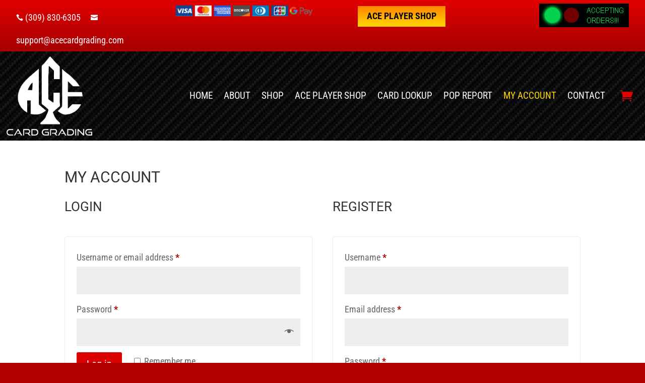

--- FILE ---
content_type: text/css
request_url: https://acecardgrading.com/wp-content/themes/Divi-child/style.css?ver=4.27.4
body_size: 6
content:
/*
 Theme Name:   Ace Card Grading
 Theme URI:    
 Description:  Divi Child Theme
 Author:       Kevin Stewart
 Author URI:   https://anvilmediafoundry.com
 Template:     Divi
 Version:      1.0.0
 License:      GNU General Public License v2 or later
 License URI:  http://www.gnu.org/licenses/gpl-2.0.html
 Tags:         
 Text Domain:  divichild
*/

--- FILE ---
content_type: text/css
request_url: https://acecardgrading.com/wp-content/et-cache/159/et-core-unified-tb-46-tb-108-deferred-159.min.css?ver=1764474906
body_size: 956
content:
div.et_pb_section.et_pb_section_0_tb_header{background-image:linear-gradient(180deg,#e20000 0%,#a50000 100%)!important}.et_pb_section_0_tb_header.et_pb_section{padding-top:0px;padding-bottom:0px;background-color:#E20000!important}.et_pb_row_0_tb_header.et_pb_row{padding-top:12px!important;padding-bottom:12px!important;padding-top:12px;padding-bottom:12px}.et_pb_row_0_tb_header,body #page-container .et-db #et-boc .et-l .et_pb_row_0_tb_header.et_pb_row,body.et_pb_pagebuilder_layout.single #page-container #et-boc .et-l .et_pb_row_0_tb_header.et_pb_row,body.et_pb_pagebuilder_layout.single.et_full_width_page #page-container #et-boc .et-l .et_pb_row_0_tb_header.et_pb_row{width:95%}.et_pb_text_0_tb_header.et_pb_text,.et_pb_text_0_tb_header.et_pb_text a,.et_pb_menu_0_tb_header.et_pb_menu .nav li ul.sub-menu a,.et_pb_menu_0_tb_header.et_pb_menu .et_mobile_menu a{color:#FFFFFF!important}.et_pb_text_0_tb_header{line-height:2.5em;line-height:2.5em}.et_pb_image_0_tb_header{padding-top:0px;padding-bottom:0px;margin-top:-5px!important;margin-bottom:0px!important;text-align:center}body #page-container .et_pb_section .et_pb_button_0_tb_header{color:#000000!important;border-radius:0px;font-size:18px;font-weight:700!important;text-transform:uppercase!important;background-image:linear-gradient(180deg,#ff8300 0%,#ffd800 100%);background-color:#FF8300}body #page-container .et_pb_section .et_pb_button_0_tb_header:after{font-size:1.6em}body.et_button_custom_icon #page-container .et_pb_button_0_tb_header:after{font-size:18px}.et_pb_button_0_tb_header,.et_pb_button_0_tb_header:after{transition:all 300ms ease 0ms}.et_pb_image_1_tb_header{padding-top:0px;padding-bottom:0px;margin-top:-5px!important;margin-bottom:0px!important;text-align:right;margin-right:0}div.et_pb_section.et_pb_section_1_tb_header{background-size:initial;background-repeat:repeat;background-position:left top;background-image:url(https://acecardgrading.com/wp-content/uploads/2021/07/ace_carbon_bg-1.jpg)!important}.et_pb_section_1_tb_header.et_pb_section{padding-top:0px;padding-bottom:0px;background-color:#000000!important}.et_pb_row_1_tb_header.et_pb_row{padding-top:10px!important;padding-bottom:10px!important;padding-top:10px;padding-bottom:10px}.et_pb_row_1_tb_header,body #page-container .et-db #et-boc .et-l .et_pb_row_1_tb_header.et_pb_row,body.et_pb_pagebuilder_layout.single #page-container #et-boc .et-l .et_pb_row_1_tb_header.et_pb_row,body.et_pb_pagebuilder_layout.single.et_full_width_page #page-container #et-boc .et-l .et_pb_row_1_tb_header.et_pb_row{width:98%}.et_pb_menu_0_tb_header.et_pb_menu ul li a{text-transform:uppercase;font-size:19px;color:#FFFFFF!important}.et_pb_menu_0_tb_header{width:100%}.et_pb_menu_0_tb_header.et_pb_menu ul li.current-menu-item a{color:#FFD800!important}.et_pb_menu_0_tb_header.et_pb_menu .nav li ul{background-color:#000000!important;border-color:#333333}.et_pb_menu_0_tb_header.et_pb_menu .et_mobile_menu{border-color:#333333}.et_pb_menu_0_tb_header.et_pb_menu .nav li ul.sub-menu li.current-menu-item a{color:#E20000!important}.et_pb_menu_0_tb_header.et_pb_menu .et_mobile_menu,.et_pb_menu_0_tb_header.et_pb_menu .et_mobile_menu ul{background-color:#000000!important}.et_pb_menu_0_tb_header .et_pb_menu_inner_container>.et_pb_menu__logo-wrap,.et_pb_menu_0_tb_header .et_pb_menu__logo-slot{width:auto;max-width:16%}.et_pb_menu_0_tb_header .et_pb_menu_inner_container>.et_pb_menu__logo-wrap .et_pb_menu__logo img,.et_pb_menu_0_tb_header .et_pb_menu__logo-slot .et_pb_menu__logo-wrap img{height:auto;max-height:none}.et_pb_menu_0_tb_header .mobile_nav .mobile_menu_bar:before,.et_pb_menu_0_tb_header .et_pb_menu__icon.et_pb_menu__search-button,.et_pb_menu_0_tb_header .et_pb_menu__icon.et_pb_menu__close-search-button,.et_pb_menu_0_tb_header .et_pb_menu__icon.et_pb_menu__cart-button{color:#e20000}.et_pb_menu_0_tb_header.et_pb_module{margin-left:auto!important;margin-right:auto!important}@media only screen and (max-width:980px){.et_pb_image_0_tb_header{margin-top:-25px!important;margin-bottom:5px!important}.et_pb_image_0_tb_header .et_pb_image_wrap img,.et_pb_image_1_tb_header .et_pb_image_wrap img{width:auto}body #page-container .et_pb_section .et_pb_button_0_tb_header:after{display:inline-block;opacity:0}body #page-container .et_pb_section .et_pb_button_0_tb_header:hover:after{opacity:1}.et_pb_image_1_tb_header{margin-top:-25px!important;margin-bottom:5px!important;text-align:center;margin-left:auto;margin-right:auto}}@media only screen and (max-width:767px){.et_pb_image_0_tb_header .et_pb_image_wrap img,.et_pb_image_1_tb_header .et_pb_image_wrap img{width:auto}body #page-container .et_pb_section .et_pb_button_0_tb_header:after{display:inline-block;opacity:0}body #page-container .et_pb_section .et_pb_button_0_tb_header:hover:after{opacity:1}.et_pb_menu_0_tb_header .et_pb_menu_inner_container>.et_pb_menu__logo-wrap,.et_pb_menu_0_tb_header .et_pb_menu__logo-slot{max-width:23%}}div.et_pb_section.et_pb_section_0_tb_footer{background-image:linear-gradient(180deg,#000000 0%,#111111 100%)!important}.et_pb_section_0_tb_footer.et_pb_section{padding-top:0px;padding-bottom:0px;background-color:#000000!important}.et_pb_text_0_tb_footer h1,.et_pb_text_0_tb_footer h2,.et_pb_text_2_tb_footer h1,.et_pb_text_2_tb_footer h2,.et_pb_text_4_tb_footer h1,.et_pb_text_4_tb_footer h2{font-weight:600;color:#666666!important}.et_pb_text_0_tb_footer h3,.et_pb_text_2_tb_footer h3,.et_pb_text_4_tb_footer h3{font-weight:600;color:#333333!important}.et_pb_text_0_tb_footer,.et_pb_text_2_tb_footer,.et_pb_text_4_tb_footer{border-bottom-width:2px;border-bottom-style:dotted;border-bottom-color:#666666}.et_pb_text_1_tb_footer.et_pb_text,.et_pb_text_1_tb_footer.et_pb_text a,.et_pb_text_3_tb_footer.et_pb_text,.et_pb_text_3_tb_footer.et_pb_text a,.et_pb_text_5_tb_footer.et_pb_text,.et_pb_text_5_tb_footer.et_pb_text a{color:#FFFFFF!important}.et_pb_image_0_tb_footer .et_pb_image_wrap img{max-height:250px;width:auto}.et_pb_image_0_tb_footer{text-align:right;margin-right:0}div.et_pb_section.et_pb_section_1_tb_footer{background-image:linear-gradient(180deg,#e20000 0%,#b20200 100%)!important}.et_pb_section_1_tb_footer.et_pb_section{padding-top:0px;padding-bottom:0px;background-color:#E20000!important}.et_pb_row_1_tb_footer.et_pb_row{padding-top:10px!important;padding-bottom:0px!important;padding-top:10px;padding-bottom:0px}.et_pb_row_1_tb_footer,body #page-container .et-db #et-boc .et-l .et_pb_row_1_tb_footer.et_pb_row,body.et_pb_pagebuilder_layout.single #page-container #et-boc .et-l .et_pb_row_1_tb_footer.et_pb_row,body.et_pb_pagebuilder_layout.single.et_full_width_page #page-container #et-boc .et-l .et_pb_row_1_tb_footer.et_pb_row{width:97%}.et_pb_text_6_tb_footer.et_pb_text,.et_pb_text_6_tb_footer.et_pb_text a{color:#000000!important}.et_pb_social_media_follow .et_pb_social_media_follow_network_0_tb_footer.et_pb_social_icon .icon:before{color:#FFFFFF}.et_pb_social_media_follow_network_0_tb_footer a.icon{background-color:#000000!important}@media only screen and (max-width:980px){.et_pb_text_0_tb_footer,.et_pb_text_2_tb_footer,.et_pb_text_4_tb_footer{border-bottom-width:2px;border-bottom-style:dotted;border-bottom-color:#666666}.et_pb_image_0_tb_footer .et_pb_image_wrap img{max-height:198px;width:auto}.et_pb_image_0_tb_footer{text-align:center;margin-left:auto;margin-right:auto}}@media only screen and (max-width:767px){.et_pb_text_0_tb_footer,.et_pb_text_2_tb_footer,.et_pb_text_4_tb_footer{border-bottom-width:2px;border-bottom-style:dotted;border-bottom-color:#666666}.et_pb_image_0_tb_footer .et_pb_image_wrap img{max-height:198px;width:auto}}